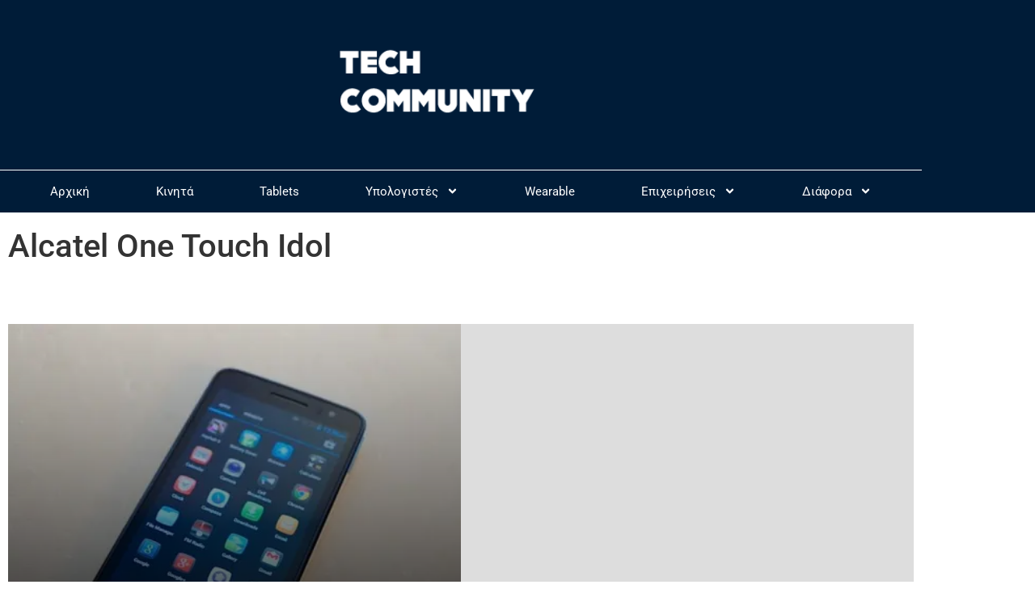

--- FILE ---
content_type: text/html; charset=UTF-8
request_url: https://techcommunity.gr/tag/alcatel-one-touch-idol/
body_size: 14628
content:
<!-- This page is cached by the Hummingbird Performance plugin v3.19.0 - https://wordpress.org/plugins/hummingbird-performance/. --><!doctype html>
<html lang="en-US">
<head>
	<meta charset="UTF-8">
	<meta name="viewport" content="width=device-width, initial-scale=1">
	<link rel="profile" href="https://gmpg.org/xfn/11">
	<title>Όλα τα νέα για Alcatel One Touch Idol  - Tech Community</title>
<meta name='robots' content='noindex, follow' />
            <script type="text/javascript"> var epic_news_ajax_url = 'https://techcommunity.gr/?epic-ajax-request=epic-ne'; </script>
            <link rel='dns-prefetch' href='//www.googletagmanager.com' />
<link rel='dns-prefetch' href='//fonts.googleapis.com' />
<link rel='dns-prefetch' href='//fonts.gstatic.com' />
<link rel='dns-prefetch' href='//ajax.googleapis.com' />
<link rel='dns-prefetch' href='//apis.google.com' />
<link rel='dns-prefetch' href='//google-analytics.com' />
<link rel='dns-prefetch' href='//www.google-analytics.com' />
<link rel='dns-prefetch' href='//ssl.google-analytics.com' />
<link rel='dns-prefetch' href='//youtube.com' />
<link rel='dns-prefetch' href='//s.gravatar.com' />
<link rel='dns-prefetch' href='//pagead2.googlesyndication.com' />
<link rel='dns-prefetch' href='//b1952025.smushcdn.com' />
<link rel='dns-prefetch' href='//hb.wpmucdn.com' />
<link href='//hb.wpmucdn.com' rel='preconnect' />
<link rel="alternate" type="application/rss+xml" title="Tech Community &raquo; Feed" href="https://techcommunity.gr/feed/" />
<link rel="alternate" type="application/rss+xml" title="Tech Community &raquo; Comments Feed" href="https://techcommunity.gr/comments/feed/" />
<link rel="alternate" type="application/rss+xml" title="Tech Community &raquo; Alcatel One Touch Idol Tag Feed" href="https://techcommunity.gr/tag/alcatel-one-touch-idol/feed/" />
		<style>
			.lazyload,
			.lazyloading {
				max-width: 100%;
			}
		</style>
		<link rel='stylesheet' id='elementor-post-64111-css' href='https://techcommunity.gr/wp-content/uploads/elementor/css/post-64111.css' media='all' />
<link rel='stylesheet' id='elementor-post-62971-css' href='https://techcommunity.gr/wp-content/uploads/elementor/css/post-62971.css' media='all' />
<link rel='stylesheet' id='elementor-post-62979-css' href='https://techcommunity.gr/wp-content/uploads/elementor/css/post-62979.css' media='all' />
<link rel='stylesheet' id='elementor-post-63027-css' href='https://techcommunity.gr/wp-content/uploads/elementor/css/post-63027.css' media='all' />
<style id='wp-img-auto-sizes-contain-inline-css'>
img:is([sizes=auto i],[sizes^="auto," i]){contain-intrinsic-size:3000px 1500px}
/*# sourceURL=wp-img-auto-sizes-contain-inline-css */
</style>
<link rel='stylesheet' id='wp-block-library-css' href='https://hb.wpmucdn.com/techcommunity.gr/83cfbd9f-d1cf-4596-82bf-e16f1887a4d7.css' media='all' />
<style id='global-styles-inline-css'>
:root{--wp--preset--aspect-ratio--square: 1;--wp--preset--aspect-ratio--4-3: 4/3;--wp--preset--aspect-ratio--3-4: 3/4;--wp--preset--aspect-ratio--3-2: 3/2;--wp--preset--aspect-ratio--2-3: 2/3;--wp--preset--aspect-ratio--16-9: 16/9;--wp--preset--aspect-ratio--9-16: 9/16;--wp--preset--color--black: #000000;--wp--preset--color--cyan-bluish-gray: #abb8c3;--wp--preset--color--white: #ffffff;--wp--preset--color--pale-pink: #f78da7;--wp--preset--color--vivid-red: #cf2e2e;--wp--preset--color--luminous-vivid-orange: #ff6900;--wp--preset--color--luminous-vivid-amber: #fcb900;--wp--preset--color--light-green-cyan: #7bdcb5;--wp--preset--color--vivid-green-cyan: #00d084;--wp--preset--color--pale-cyan-blue: #8ed1fc;--wp--preset--color--vivid-cyan-blue: #0693e3;--wp--preset--color--vivid-purple: #9b51e0;--wp--preset--gradient--vivid-cyan-blue-to-vivid-purple: linear-gradient(135deg,rgb(6,147,227) 0%,rgb(155,81,224) 100%);--wp--preset--gradient--light-green-cyan-to-vivid-green-cyan: linear-gradient(135deg,rgb(122,220,180) 0%,rgb(0,208,130) 100%);--wp--preset--gradient--luminous-vivid-amber-to-luminous-vivid-orange: linear-gradient(135deg,rgb(252,185,0) 0%,rgb(255,105,0) 100%);--wp--preset--gradient--luminous-vivid-orange-to-vivid-red: linear-gradient(135deg,rgb(255,105,0) 0%,rgb(207,46,46) 100%);--wp--preset--gradient--very-light-gray-to-cyan-bluish-gray: linear-gradient(135deg,rgb(238,238,238) 0%,rgb(169,184,195) 100%);--wp--preset--gradient--cool-to-warm-spectrum: linear-gradient(135deg,rgb(74,234,220) 0%,rgb(151,120,209) 20%,rgb(207,42,186) 40%,rgb(238,44,130) 60%,rgb(251,105,98) 80%,rgb(254,248,76) 100%);--wp--preset--gradient--blush-light-purple: linear-gradient(135deg,rgb(255,206,236) 0%,rgb(152,150,240) 100%);--wp--preset--gradient--blush-bordeaux: linear-gradient(135deg,rgb(254,205,165) 0%,rgb(254,45,45) 50%,rgb(107,0,62) 100%);--wp--preset--gradient--luminous-dusk: linear-gradient(135deg,rgb(255,203,112) 0%,rgb(199,81,192) 50%,rgb(65,88,208) 100%);--wp--preset--gradient--pale-ocean: linear-gradient(135deg,rgb(255,245,203) 0%,rgb(182,227,212) 50%,rgb(51,167,181) 100%);--wp--preset--gradient--electric-grass: linear-gradient(135deg,rgb(202,248,128) 0%,rgb(113,206,126) 100%);--wp--preset--gradient--midnight: linear-gradient(135deg,rgb(2,3,129) 0%,rgb(40,116,252) 100%);--wp--preset--font-size--small: 13px;--wp--preset--font-size--medium: 20px;--wp--preset--font-size--large: 36px;--wp--preset--font-size--x-large: 42px;--wp--preset--spacing--20: 0.44rem;--wp--preset--spacing--30: 0.67rem;--wp--preset--spacing--40: 1rem;--wp--preset--spacing--50: 1.5rem;--wp--preset--spacing--60: 2.25rem;--wp--preset--spacing--70: 3.38rem;--wp--preset--spacing--80: 5.06rem;--wp--preset--shadow--natural: 6px 6px 9px rgba(0, 0, 0, 0.2);--wp--preset--shadow--deep: 12px 12px 50px rgba(0, 0, 0, 0.4);--wp--preset--shadow--sharp: 6px 6px 0px rgba(0, 0, 0, 0.2);--wp--preset--shadow--outlined: 6px 6px 0px -3px rgb(255, 255, 255), 6px 6px rgb(0, 0, 0);--wp--preset--shadow--crisp: 6px 6px 0px rgb(0, 0, 0);}:root { --wp--style--global--content-size: 800px;--wp--style--global--wide-size: 1200px; }:where(body) { margin: 0; }.wp-site-blocks > .alignleft { float: left; margin-right: 2em; }.wp-site-blocks > .alignright { float: right; margin-left: 2em; }.wp-site-blocks > .aligncenter { justify-content: center; margin-left: auto; margin-right: auto; }:where(.wp-site-blocks) > * { margin-block-start: 24px; margin-block-end: 0; }:where(.wp-site-blocks) > :first-child { margin-block-start: 0; }:where(.wp-site-blocks) > :last-child { margin-block-end: 0; }:root { --wp--style--block-gap: 24px; }:root :where(.is-layout-flow) > :first-child{margin-block-start: 0;}:root :where(.is-layout-flow) > :last-child{margin-block-end: 0;}:root :where(.is-layout-flow) > *{margin-block-start: 24px;margin-block-end: 0;}:root :where(.is-layout-constrained) > :first-child{margin-block-start: 0;}:root :where(.is-layout-constrained) > :last-child{margin-block-end: 0;}:root :where(.is-layout-constrained) > *{margin-block-start: 24px;margin-block-end: 0;}:root :where(.is-layout-flex){gap: 24px;}:root :where(.is-layout-grid){gap: 24px;}.is-layout-flow > .alignleft{float: left;margin-inline-start: 0;margin-inline-end: 2em;}.is-layout-flow > .alignright{float: right;margin-inline-start: 2em;margin-inline-end: 0;}.is-layout-flow > .aligncenter{margin-left: auto !important;margin-right: auto !important;}.is-layout-constrained > .alignleft{float: left;margin-inline-start: 0;margin-inline-end: 2em;}.is-layout-constrained > .alignright{float: right;margin-inline-start: 2em;margin-inline-end: 0;}.is-layout-constrained > .aligncenter{margin-left: auto !important;margin-right: auto !important;}.is-layout-constrained > :where(:not(.alignleft):not(.alignright):not(.alignfull)){max-width: var(--wp--style--global--content-size);margin-left: auto !important;margin-right: auto !important;}.is-layout-constrained > .alignwide{max-width: var(--wp--style--global--wide-size);}body .is-layout-flex{display: flex;}.is-layout-flex{flex-wrap: wrap;align-items: center;}.is-layout-flex > :is(*, div){margin: 0;}body .is-layout-grid{display: grid;}.is-layout-grid > :is(*, div){margin: 0;}body{padding-top: 0px;padding-right: 0px;padding-bottom: 0px;padding-left: 0px;}a:where(:not(.wp-element-button)){text-decoration: underline;}:root :where(.wp-element-button, .wp-block-button__link){background-color: #32373c;border-width: 0;color: #fff;font-family: inherit;font-size: inherit;font-style: inherit;font-weight: inherit;letter-spacing: inherit;line-height: inherit;padding-top: calc(0.667em + 2px);padding-right: calc(1.333em + 2px);padding-bottom: calc(0.667em + 2px);padding-left: calc(1.333em + 2px);text-decoration: none;text-transform: inherit;}.has-black-color{color: var(--wp--preset--color--black) !important;}.has-cyan-bluish-gray-color{color: var(--wp--preset--color--cyan-bluish-gray) !important;}.has-white-color{color: var(--wp--preset--color--white) !important;}.has-pale-pink-color{color: var(--wp--preset--color--pale-pink) !important;}.has-vivid-red-color{color: var(--wp--preset--color--vivid-red) !important;}.has-luminous-vivid-orange-color{color: var(--wp--preset--color--luminous-vivid-orange) !important;}.has-luminous-vivid-amber-color{color: var(--wp--preset--color--luminous-vivid-amber) !important;}.has-light-green-cyan-color{color: var(--wp--preset--color--light-green-cyan) !important;}.has-vivid-green-cyan-color{color: var(--wp--preset--color--vivid-green-cyan) !important;}.has-pale-cyan-blue-color{color: var(--wp--preset--color--pale-cyan-blue) !important;}.has-vivid-cyan-blue-color{color: var(--wp--preset--color--vivid-cyan-blue) !important;}.has-vivid-purple-color{color: var(--wp--preset--color--vivid-purple) !important;}.has-black-background-color{background-color: var(--wp--preset--color--black) !important;}.has-cyan-bluish-gray-background-color{background-color: var(--wp--preset--color--cyan-bluish-gray) !important;}.has-white-background-color{background-color: var(--wp--preset--color--white) !important;}.has-pale-pink-background-color{background-color: var(--wp--preset--color--pale-pink) !important;}.has-vivid-red-background-color{background-color: var(--wp--preset--color--vivid-red) !important;}.has-luminous-vivid-orange-background-color{background-color: var(--wp--preset--color--luminous-vivid-orange) !important;}.has-luminous-vivid-amber-background-color{background-color: var(--wp--preset--color--luminous-vivid-amber) !important;}.has-light-green-cyan-background-color{background-color: var(--wp--preset--color--light-green-cyan) !important;}.has-vivid-green-cyan-background-color{background-color: var(--wp--preset--color--vivid-green-cyan) !important;}.has-pale-cyan-blue-background-color{background-color: var(--wp--preset--color--pale-cyan-blue) !important;}.has-vivid-cyan-blue-background-color{background-color: var(--wp--preset--color--vivid-cyan-blue) !important;}.has-vivid-purple-background-color{background-color: var(--wp--preset--color--vivid-purple) !important;}.has-black-border-color{border-color: var(--wp--preset--color--black) !important;}.has-cyan-bluish-gray-border-color{border-color: var(--wp--preset--color--cyan-bluish-gray) !important;}.has-white-border-color{border-color: var(--wp--preset--color--white) !important;}.has-pale-pink-border-color{border-color: var(--wp--preset--color--pale-pink) !important;}.has-vivid-red-border-color{border-color: var(--wp--preset--color--vivid-red) !important;}.has-luminous-vivid-orange-border-color{border-color: var(--wp--preset--color--luminous-vivid-orange) !important;}.has-luminous-vivid-amber-border-color{border-color: var(--wp--preset--color--luminous-vivid-amber) !important;}.has-light-green-cyan-border-color{border-color: var(--wp--preset--color--light-green-cyan) !important;}.has-vivid-green-cyan-border-color{border-color: var(--wp--preset--color--vivid-green-cyan) !important;}.has-pale-cyan-blue-border-color{border-color: var(--wp--preset--color--pale-cyan-blue) !important;}.has-vivid-cyan-blue-border-color{border-color: var(--wp--preset--color--vivid-cyan-blue) !important;}.has-vivid-purple-border-color{border-color: var(--wp--preset--color--vivid-purple) !important;}.has-vivid-cyan-blue-to-vivid-purple-gradient-background{background: var(--wp--preset--gradient--vivid-cyan-blue-to-vivid-purple) !important;}.has-light-green-cyan-to-vivid-green-cyan-gradient-background{background: var(--wp--preset--gradient--light-green-cyan-to-vivid-green-cyan) !important;}.has-luminous-vivid-amber-to-luminous-vivid-orange-gradient-background{background: var(--wp--preset--gradient--luminous-vivid-amber-to-luminous-vivid-orange) !important;}.has-luminous-vivid-orange-to-vivid-red-gradient-background{background: var(--wp--preset--gradient--luminous-vivid-orange-to-vivid-red) !important;}.has-very-light-gray-to-cyan-bluish-gray-gradient-background{background: var(--wp--preset--gradient--very-light-gray-to-cyan-bluish-gray) !important;}.has-cool-to-warm-spectrum-gradient-background{background: var(--wp--preset--gradient--cool-to-warm-spectrum) !important;}.has-blush-light-purple-gradient-background{background: var(--wp--preset--gradient--blush-light-purple) !important;}.has-blush-bordeaux-gradient-background{background: var(--wp--preset--gradient--blush-bordeaux) !important;}.has-luminous-dusk-gradient-background{background: var(--wp--preset--gradient--luminous-dusk) !important;}.has-pale-ocean-gradient-background{background: var(--wp--preset--gradient--pale-ocean) !important;}.has-electric-grass-gradient-background{background: var(--wp--preset--gradient--electric-grass) !important;}.has-midnight-gradient-background{background: var(--wp--preset--gradient--midnight) !important;}.has-small-font-size{font-size: var(--wp--preset--font-size--small) !important;}.has-medium-font-size{font-size: var(--wp--preset--font-size--medium) !important;}.has-large-font-size{font-size: var(--wp--preset--font-size--large) !important;}.has-x-large-font-size{font-size: var(--wp--preset--font-size--x-large) !important;}
:root :where(.wp-block-pullquote){font-size: 1.5em;line-height: 1.6;}
/*# sourceURL=global-styles-inline-css */
</style>
<link rel='stylesheet' id='hello-elementor-css' href='https://hb.wpmucdn.com/techcommunity.gr/04d53a53-dfed-47ce-9e36-6590636bc188.css' media='all' />
<link rel='stylesheet' id='hello-elementor-theme-style-css' href='https://hb.wpmucdn.com/techcommunity.gr/8eb1d523-100b-4a4f-b94c-1a31e4d927de.css' media='all' />
<link rel='stylesheet' id='hello-elementor-header-footer-css' href='https://hb.wpmucdn.com/techcommunity.gr/0485ecac-f166-4887-89a3-482a457e7abd.css' media='all' />
<link rel='stylesheet' id='elementor-frontend-css' href='https://hb.wpmucdn.com/techcommunity.gr/f413bbf4-4d95-413b-9733-11a9c698e129.css' media='all' />
<link rel='stylesheet' id='wphb-1-css' href='https://hb.wpmucdn.com/techcommunity.gr/7d636f05-1ff8-47fc-a89f-b460ed0d52e5.css' media='all' />
<link rel='stylesheet' id='font-awesome-5-all-css' href='https://hb.wpmucdn.com/techcommunity.gr/74808bfd-40fe-48be-887b-263d0865da77.css' media='all' />
<link rel='stylesheet' id='font-awesome-4-shim-css' href='https://hb.wpmucdn.com/techcommunity.gr/fcf0ae58-a9de-4530-84bc-f4371c6cc825.css' media='all' />
<link rel='stylesheet' id='wp_review-style-css' href='https://techcommunity.gr/wp-content/plugins/wp-review/public/css/wp-review.css' media='all' />
<link rel='stylesheet' id='epic-icon-css' href='https://hb.wpmucdn.com/techcommunity.gr/14a4eebb-46c5-4ba3-b45e-bea5d813f9bd.css' media='all' />
<link rel='stylesheet' id='font-awesome-css' href='https://hb.wpmucdn.com/techcommunity.gr/9e10996a-b6c0-4e93-a15b-0e28d1b4f1e2.css' media='all' />
<link rel='stylesheet' id='wphb-2-css' href='https://hb.wpmucdn.com/techcommunity.gr/5e9baa29-7b8f-4b06-b9b9-ee748a23081c.css' media='all' />
<script src="https://hb.wpmucdn.com/techcommunity.gr/1cbf9da5-e14a-4934-884b-282a0ad3fd93.js" id="wphb-3-js"></script>
<script src="https://hb.wpmucdn.com/techcommunity.gr/d14f7c2e-b3aa-49f7-a092-855a95662ffa.js" id="font-awesome-4-shim-js"></script>

<!-- Google tag (gtag.js) snippet added by Site Kit -->
<!-- Google Analytics snippet added by Site Kit -->
<script src="https://www.googletagmanager.com/gtag/js?id=G-WZ9FLDHFPJ" id="google_gtagjs-js" async></script>
<script id="google_gtagjs-js-after">
window.dataLayer = window.dataLayer || [];function gtag(){dataLayer.push(arguments);}
gtag("set","linker",{"domains":["techcommunity.gr"]});
gtag("js", new Date());
gtag("set", "developer_id.dZTNiMT", true);
gtag("config", "G-WZ9FLDHFPJ");
//# sourceURL=google_gtagjs-js-after
</script>
<link rel="https://api.w.org/" href="https://techcommunity.gr/wp-json/" /><link rel="alternate" title="JSON" type="application/json" href="https://techcommunity.gr/wp-json/wp/v2/tags/3758" /><link rel="EditURI" type="application/rsd+xml" title="RSD" href="https://techcommunity.gr/xmlrpc.php?rsd" />
<meta name="generator" content="WordPress 6.9" />
<meta name="generator" content="Site Kit by Google 1.170.0" />		<script>
			document.documentElement.className = document.documentElement.className.replace('no-js', 'js');
		</script>
				<style>
			.no-js img.lazyload {
				display: none;
			}

			figure.wp-block-image img.lazyloading {
				min-width: 150px;
			}

			.lazyload,
			.lazyloading {
				--smush-placeholder-width: 100px;
				--smush-placeholder-aspect-ratio: 1/1;
				width: var(--smush-image-width, var(--smush-placeholder-width)) !important;
				aspect-ratio: var(--smush-image-aspect-ratio, var(--smush-placeholder-aspect-ratio)) !important;
			}

						.lazyload, .lazyloading {
				opacity: 0;
			}

			.lazyloaded {
				opacity: 1;
				transition: opacity 400ms;
				transition-delay: 0ms;
			}

					</style>
		
<!-- Google AdSense meta tags added by Site Kit -->
<meta name="google-adsense-platform-account" content="ca-host-pub-2644536267352236">
<meta name="google-adsense-platform-domain" content="sitekit.withgoogle.com">
<!-- End Google AdSense meta tags added by Site Kit -->
<meta name="generator" content="Elementor 3.34.2; features: e_font_icon_svg, additional_custom_breakpoints; settings: css_print_method-external, google_font-enabled, font_display-auto">
<!-- SEO meta tags powered by SmartCrawl https://wpmudev.com/project/smartcrawl-wordpress-seo/ -->
<meta name="description" content="Διαβάστε στο Tech Community όλες τις ειδήσεις και άλλα νέα για: Alcatel One Touch Idol" />
<meta name="google-site-verification" content="2yTxGfy5LarO4kdffALSn-Sigr2bof8u4p7bI3laaNw" />
<meta name="msvalidate.01" content="05F2A6571D549716DC17F5CF1E2EDCA6" />
<script type="application/ld+json">{"@context":"https:\/\/schema.org","@graph":[{"@type":"Organization","@id":"https:\/\/techcommunity.gr\/#schema-publishing-organization","url":"https:\/\/techcommunity.gr","name":"Tech Community","logo":{"@type":"ImageObject","@id":"https:\/\/techcommunity.gr\/#schema-organization-logo","url":"https:\/\/techcommunity.gr\/wp-content\/uploads\/2013\/08\/TC-logo-2014.png","height":60,"width":60}},{"@type":"WebSite","@id":"https:\/\/techcommunity.gr\/#schema-website","url":"https:\/\/techcommunity.gr","name":"Tech Community","encoding":"UTF-8","potentialAction":{"@type":"SearchAction","target":"https:\/\/techcommunity.gr\/search\/{search_term_string}\/","query-input":"required name=search_term_string"}},{"@type":"CollectionPage","@id":"https:\/\/techcommunity.gr\/tag\/alcatel-one-touch-idol\/#schema-webpage","isPartOf":{"@id":"https:\/\/techcommunity.gr\/#schema-website"},"publisher":{"@id":"https:\/\/techcommunity.gr\/#schema-publishing-organization"},"url":"https:\/\/techcommunity.gr\/tag\/alcatel-one-touch-idol\/","mainEntity":{"@type":"ItemList","itemListElement":[{"@type":"ListItem","position":"1","url":"https:\/\/techcommunity.gr\/%ce%b7-alcatel-%ce%b1%ce%bd%ce%b1%ce%ba%ce%bf%ce%af%ce%bd%cf%89%cf%83%ce%b5-%cf%84%ce%bf-%ce%bb%ce%b5%cf%80%cf%84%cf%8c%cf%84%ce%b5%cf%81%ce%bf-smartphone-%ce%ba%ce%b1%ce%b9-%ce%ac%ce%bb%ce%bb%ce%b1-6\/"}]}},{"@type":"BreadcrumbList","@id":"https:\/\/techcommunity.gr\/tag\/alcatel-one-touch-idol?tag=alcatel-one-touch-idol\/#breadcrumb","itemListElement":[{"@type":"ListItem","position":1,"name":"Home","item":"https:\/\/techcommunity.gr"},{"@type":"ListItem","position":2,"name":"Archive for Alcatel One Touch Idol"}]}]}</script>
<meta property="og:type" content="object" />
<meta property="og:title" content="Όλα τα νέα για Alcatel One Touch Idol - Tech Community" />
<meta property="og:description" content="Διαβάστε στο Tech Community όλες τις ειδήσεις και άλλα νέα για: Alcatel One Touch Idol" />
<meta name="twitter:card" content="summary" />
<meta name="twitter:site" content="TechCommunityGR" />
<meta name="twitter:title" content="Όλα τα νέα για Alcatel One Touch Idol - Tech Community" />
<meta name="twitter:description" content="Διαβάστε στο Tech Community όλες τις ειδήσεις και άλλα νέα για: Alcatel One Touch Idol" />
<!-- /SEO -->
			<style>
				.e-con.e-parent:nth-of-type(n+4):not(.e-lazyloaded):not(.e-no-lazyload),
				.e-con.e-parent:nth-of-type(n+4):not(.e-lazyloaded):not(.e-no-lazyload) * {
					background-image: none !important;
				}
				@media screen and (max-height: 1024px) {
					.e-con.e-parent:nth-of-type(n+3):not(.e-lazyloaded):not(.e-no-lazyload),
					.e-con.e-parent:nth-of-type(n+3):not(.e-lazyloaded):not(.e-no-lazyload) * {
						background-image: none !important;
					}
				}
				@media screen and (max-height: 640px) {
					.e-con.e-parent:nth-of-type(n+2):not(.e-lazyloaded):not(.e-no-lazyload),
					.e-con.e-parent:nth-of-type(n+2):not(.e-lazyloaded):not(.e-no-lazyload) * {
						background-image: none !important;
					}
				}
			</style>
			
<!-- Google AdSense snippet added by Site Kit -->
<script async src="https://pagead2.googlesyndication.com/pagead/js/adsbygoogle.js?client=ca-pub-6231886640262646&amp;host=ca-host-pub-2644536267352236" crossorigin="anonymous"></script>

<!-- End Google AdSense snippet added by Site Kit -->
<link rel="icon" href="https://b1952025.smushcdn.com/1952025/wp-content/uploads/2013/08/cropped-TC-logo-2014-32x32.png?lossy=1&strip=1&webp=1" sizes="32x32" />
<link rel="icon" href="https://b1952025.smushcdn.com/1952025/wp-content/uploads/2013/08/cropped-TC-logo-2014-192x192.png?lossy=1&strip=1&webp=1" sizes="192x192" />
<link rel="apple-touch-icon" href="https://b1952025.smushcdn.com/1952025/wp-content/uploads/2013/08/cropped-TC-logo-2014-180x180.png?lossy=1&strip=1&webp=1" />
<meta name="msapplication-TileImage" content="https://techcommunity.gr/wp-content/uploads/2013/08/cropped-TC-logo-2014-270x270.png" />
<style id="jeg_dynamic_css" type="text/css" data-type="jeg_custom-css"></style></head>
<body class="archive tag tag-alcatel-one-touch-idol tag-3758 wp-custom-logo wp-embed-responsive wp-theme-hello-elementor hello-elementor-default elementor-page-63013 elementor-default elementor-template-full-width elementor-kit-64111">


<a class="skip-link screen-reader-text" href="#content">Skip to content</a>

		<header data-elementor-type="header" data-elementor-id="62971" class="elementor elementor-62971 elementor-location-header" data-elementor-post-type="elementor_library">
					<section class="elementor-section elementor-top-section elementor-element elementor-element-7ba2617d elementor-section-content-middle elementor-section-boxed elementor-section-height-default elementor-section-height-default" data-id="7ba2617d" data-element_type="section" data-settings="{&quot;background_background&quot;:&quot;classic&quot;}">
						<div class="elementor-container elementor-column-gap-no">
					<div class="elementor-column elementor-col-100 elementor-top-column elementor-element elementor-element-56e1f225" data-id="56e1f225" data-element_type="column">
			<div class="elementor-widget-wrap elementor-element-populated">
						<div class="elementor-element elementor-element-5f21c0e3 elementor-widget elementor-widget-theme-site-logo elementor-widget-image" data-id="5f21c0e3" data-element_type="widget" data-settings="{&quot;motion_fx_motion_fx_mouse&quot;:&quot;yes&quot;,&quot;motion_fx_tilt_effect&quot;:&quot;yes&quot;,&quot;motion_fx_tilt_speed&quot;:{&quot;unit&quot;:&quot;px&quot;,&quot;size&quot;:4,&quot;sizes&quot;:[]}}" data-widget_type="theme-site-logo.default">
											<a href="https://techcommunity.gr">
			<img data-src="https://b1952025.smushcdn.com/1952025/wp-content/uploads/2016/03/techcommunity-mobile-retina-white.png?lossy=1&strip=1&webp=1" class="attachment-medium size-medium wp-image-58146 lazyload" alt="" data-srcset="https://b1952025.smushcdn.com/1952025/wp-content/uploads/2016/03/techcommunity-mobile-retina-white.png?lossy=1&strip=1&webp=1 280w, https://b1952025.smushcdn.com/1952025/wp-content/uploads/2016/03/techcommunity-mobile-retina-white-150x50.png?lossy=1&strip=1&webp=1 150w, https://b1952025.smushcdn.com/1952025/wp-content/uploads/2016/03/techcommunity-mobile-retina-white-275x91.png?lossy=1&strip=1&webp=1 275w" data-sizes="auto" src="[data-uri]" style="--smush-placeholder-width: 280px; --smush-placeholder-aspect-ratio: 280/93;" data-original-sizes="(max-width: 280px) 100vw, 280px" />				</a>
											</div>
				<div class="elementor-element elementor-element-344a0ebe elementor-nav-menu__align-center elementor-nav-menu--dropdown-mobile elementor-nav-menu__text-align-aside elementor-nav-menu--toggle elementor-nav-menu--burger elementor-widget elementor-widget-nav-menu" data-id="344a0ebe" data-element_type="widget" data-settings="{&quot;submenu_icon&quot;:{&quot;value&quot;:&quot;&lt;svg class=\&quot;e-font-icon-svg e-fas-angle-down\&quot; viewBox=\&quot;0 0 320 512\&quot; xmlns=\&quot;http:\/\/www.w3.org\/2000\/svg\&quot;&gt;&lt;path d=\&quot;M143 352.3L7 216.3c-9.4-9.4-9.4-24.6 0-33.9l22.6-22.6c9.4-9.4 24.6-9.4 33.9 0l96.4 96.4 96.4-96.4c9.4-9.4 24.6-9.4 33.9 0l22.6 22.6c9.4 9.4 9.4 24.6 0 33.9l-136 136c-9.2 9.4-24.4 9.4-33.8 0z\&quot;&gt;&lt;\/path&gt;&lt;\/svg&gt;&quot;,&quot;library&quot;:&quot;fa-solid&quot;},&quot;layout&quot;:&quot;horizontal&quot;,&quot;toggle&quot;:&quot;burger&quot;}" data-widget_type="nav-menu.default">
								<nav aria-label="Menu" class="elementor-nav-menu--main elementor-nav-menu__container elementor-nav-menu--layout-horizontal e--pointer-overline e--animation-grow">
				<ul id="menu-1-344a0ebe" class="elementor-nav-menu"><li class="menu-item menu-item-type-custom menu-item-object-custom menu-item-home menu-item-58130"><a href="https://techcommunity.gr/" class="elementor-item">Αρχική</a></li>
<li class="menu-item menu-item-type-taxonomy menu-item-object-category menu-item-58115"><a href="https://techcommunity.gr/category/mobile-phones/" class="elementor-item">Κινητά</a></li>
<li class="menu-item menu-item-type-taxonomy menu-item-object-category menu-item-58107"><a href="https://techcommunity.gr/category/tablet-news/" class="elementor-item">Tablets</a></li>
<li class="menu-item menu-item-type-taxonomy menu-item-object-category menu-item-has-children menu-item-58122"><a href="https://techcommunity.gr/category/computers/" class="elementor-item">Υπολογιστές</a>
<ul class="sub-menu elementor-nav-menu--dropdown">
	<li class="menu-item menu-item-type-taxonomy menu-item-object-category menu-item-58105"><a href="https://techcommunity.gr/category/hardware/" class="elementor-sub-item">Hardware</a></li>
	<li class="menu-item menu-item-type-taxonomy menu-item-object-category menu-item-58117"><a href="https://techcommunity.gr/category/software/" class="elementor-sub-item">Λογισμικό</a></li>
</ul>
</li>
<li class="menu-item menu-item-type-taxonomy menu-item-object-category menu-item-58108"><a href="https://techcommunity.gr/category/wearable/" class="elementor-item">Wearable</a></li>
<li class="menu-item menu-item-type-taxonomy menu-item-object-category menu-item-has-children menu-item-58113"><a href="https://techcommunity.gr/category/business/" class="elementor-item">Επιχειρήσεις</a>
<ul class="sub-menu elementor-nav-menu--dropdown">
	<li class="menu-item menu-item-type-taxonomy menu-item-object-category menu-item-58102"><a href="https://techcommunity.gr/category/apple/" class="elementor-sub-item">Apple</a></li>
	<li class="menu-item menu-item-type-taxonomy menu-item-object-category menu-item-58104"><a href="https://techcommunity.gr/category/google-inc/" class="elementor-sub-item">Google</a></li>
</ul>
</li>
<li class="menu-item menu-item-type-taxonomy menu-item-object-category menu-item-has-children menu-item-58111"><a href="https://techcommunity.gr/category/various/" class="elementor-item">Διάφορα</a>
<ul class="sub-menu elementor-nav-menu--dropdown">
	<li class="menu-item menu-item-type-taxonomy menu-item-object-category menu-item-58110"><a href="https://techcommunity.gr/category/internet-news/" class="elementor-sub-item">Διαδίκτυο</a></li>
	<li class="menu-item menu-item-type-taxonomy menu-item-object-category menu-item-58116"><a href="https://techcommunity.gr/category/social-networks/" class="elementor-sub-item">Κοινωνικά Δίκτυα</a></li>
	<li class="menu-item menu-item-type-taxonomy menu-item-object-category menu-item-58118"><a href="https://techcommunity.gr/category/video-games/" class="elementor-sub-item">Παιχνίδια</a></li>
	<li class="menu-item menu-item-type-taxonomy menu-item-object-category menu-item-58103"><a href="https://techcommunity.gr/category/gadgets/" class="elementor-sub-item">Gadgets</a></li>
	<li class="menu-item menu-item-type-taxonomy menu-item-object-category menu-item-58114"><a href="https://techcommunity.gr/category/digital-cameras/" class="elementor-sub-item">Κάμερες</a></li>
	<li class="menu-item menu-item-type-taxonomy menu-item-object-category menu-item-58121"><a href="https://techcommunity.gr/category/tvs/" class="elementor-sub-item">Τηλεοράσεις/Οθόνες</a></li>
	<li class="menu-item menu-item-type-taxonomy menu-item-object-category menu-item-58120"><a href="https://techcommunity.gr/category/pc-peripherals/" class="elementor-sub-item">Περιφερειακά</a></li>
	<li class="menu-item menu-item-type-taxonomy menu-item-object-category menu-item-58112"><a href="https://techcommunity.gr/category/networks/" class="elementor-sub-item">Δίκτυα</a></li>
</ul>
</li>
</ul>			</nav>
					<div class="elementor-menu-toggle" role="button" tabindex="0" aria-label="Menu Toggle" aria-expanded="false">
			<svg aria-hidden="true" role="presentation" class="elementor-menu-toggle__icon--open e-font-icon-svg e-eicon-menu-bar" viewBox="0 0 1000 1000" xmlns="http://www.w3.org/2000/svg"><path d="M104 333H896C929 333 958 304 958 271S929 208 896 208H104C71 208 42 237 42 271S71 333 104 333ZM104 583H896C929 583 958 554 958 521S929 458 896 458H104C71 458 42 487 42 521S71 583 104 583ZM104 833H896C929 833 958 804 958 771S929 708 896 708H104C71 708 42 737 42 771S71 833 104 833Z"></path></svg><svg aria-hidden="true" role="presentation" class="elementor-menu-toggle__icon--close e-font-icon-svg e-eicon-close" viewBox="0 0 1000 1000" xmlns="http://www.w3.org/2000/svg"><path d="M742 167L500 408 258 167C246 154 233 150 217 150 196 150 179 158 167 167 154 179 150 196 150 212 150 229 154 242 171 254L408 500 167 742C138 771 138 800 167 829 196 858 225 858 254 829L496 587 738 829C750 842 767 846 783 846 800 846 817 842 829 829 842 817 846 804 846 783 846 767 842 750 829 737L588 500 833 258C863 229 863 200 833 171 804 137 775 137 742 167Z"></path></svg>		</div>
					<nav class="elementor-nav-menu--dropdown elementor-nav-menu__container" aria-hidden="true">
				<ul id="menu-2-344a0ebe" class="elementor-nav-menu"><li class="menu-item menu-item-type-custom menu-item-object-custom menu-item-home menu-item-58130"><a href="https://techcommunity.gr/" class="elementor-item" tabindex="-1">Αρχική</a></li>
<li class="menu-item menu-item-type-taxonomy menu-item-object-category menu-item-58115"><a href="https://techcommunity.gr/category/mobile-phones/" class="elementor-item" tabindex="-1">Κινητά</a></li>
<li class="menu-item menu-item-type-taxonomy menu-item-object-category menu-item-58107"><a href="https://techcommunity.gr/category/tablet-news/" class="elementor-item" tabindex="-1">Tablets</a></li>
<li class="menu-item menu-item-type-taxonomy menu-item-object-category menu-item-has-children menu-item-58122"><a href="https://techcommunity.gr/category/computers/" class="elementor-item" tabindex="-1">Υπολογιστές</a>
<ul class="sub-menu elementor-nav-menu--dropdown">
	<li class="menu-item menu-item-type-taxonomy menu-item-object-category menu-item-58105"><a href="https://techcommunity.gr/category/hardware/" class="elementor-sub-item" tabindex="-1">Hardware</a></li>
	<li class="menu-item menu-item-type-taxonomy menu-item-object-category menu-item-58117"><a href="https://techcommunity.gr/category/software/" class="elementor-sub-item" tabindex="-1">Λογισμικό</a></li>
</ul>
</li>
<li class="menu-item menu-item-type-taxonomy menu-item-object-category menu-item-58108"><a href="https://techcommunity.gr/category/wearable/" class="elementor-item" tabindex="-1">Wearable</a></li>
<li class="menu-item menu-item-type-taxonomy menu-item-object-category menu-item-has-children menu-item-58113"><a href="https://techcommunity.gr/category/business/" class="elementor-item" tabindex="-1">Επιχειρήσεις</a>
<ul class="sub-menu elementor-nav-menu--dropdown">
	<li class="menu-item menu-item-type-taxonomy menu-item-object-category menu-item-58102"><a href="https://techcommunity.gr/category/apple/" class="elementor-sub-item" tabindex="-1">Apple</a></li>
	<li class="menu-item menu-item-type-taxonomy menu-item-object-category menu-item-58104"><a href="https://techcommunity.gr/category/google-inc/" class="elementor-sub-item" tabindex="-1">Google</a></li>
</ul>
</li>
<li class="menu-item menu-item-type-taxonomy menu-item-object-category menu-item-has-children menu-item-58111"><a href="https://techcommunity.gr/category/various/" class="elementor-item" tabindex="-1">Διάφορα</a>
<ul class="sub-menu elementor-nav-menu--dropdown">
	<li class="menu-item menu-item-type-taxonomy menu-item-object-category menu-item-58110"><a href="https://techcommunity.gr/category/internet-news/" class="elementor-sub-item" tabindex="-1">Διαδίκτυο</a></li>
	<li class="menu-item menu-item-type-taxonomy menu-item-object-category menu-item-58116"><a href="https://techcommunity.gr/category/social-networks/" class="elementor-sub-item" tabindex="-1">Κοινωνικά Δίκτυα</a></li>
	<li class="menu-item menu-item-type-taxonomy menu-item-object-category menu-item-58118"><a href="https://techcommunity.gr/category/video-games/" class="elementor-sub-item" tabindex="-1">Παιχνίδια</a></li>
	<li class="menu-item menu-item-type-taxonomy menu-item-object-category menu-item-58103"><a href="https://techcommunity.gr/category/gadgets/" class="elementor-sub-item" tabindex="-1">Gadgets</a></li>
	<li class="menu-item menu-item-type-taxonomy menu-item-object-category menu-item-58114"><a href="https://techcommunity.gr/category/digital-cameras/" class="elementor-sub-item" tabindex="-1">Κάμερες</a></li>
	<li class="menu-item menu-item-type-taxonomy menu-item-object-category menu-item-58121"><a href="https://techcommunity.gr/category/tvs/" class="elementor-sub-item" tabindex="-1">Τηλεοράσεις/Οθόνες</a></li>
	<li class="menu-item menu-item-type-taxonomy menu-item-object-category menu-item-58120"><a href="https://techcommunity.gr/category/pc-peripherals/" class="elementor-sub-item" tabindex="-1">Περιφερειακά</a></li>
	<li class="menu-item menu-item-type-taxonomy menu-item-object-category menu-item-58112"><a href="https://techcommunity.gr/category/networks/" class="elementor-sub-item" tabindex="-1">Δίκτυα</a></li>
</ul>
</li>
</ul>			</nav>
						</div>
					</div>
		</div>
					</div>
		</section>
				</header>
				<div data-elementor-type="archive" data-elementor-id="63013" class="elementor elementor-63013 elementor-location-archive" data-elementor-post-type="elementor_library">
					<section class="elementor-section elementor-top-section elementor-element elementor-element-813fe16 elementor-section-boxed elementor-section-height-default elementor-section-height-default" data-id="813fe16" data-element_type="section">
						<div class="elementor-container elementor-column-gap-default">
					<div class="elementor-column elementor-col-100 elementor-top-column elementor-element elementor-element-4f25d24" data-id="4f25d24" data-element_type="column">
			<div class="elementor-widget-wrap elementor-element-populated">
						<div class="elementor-element elementor-element-5db4415 elementor-widget elementor-widget-epic_archive_title_elementor" data-id="5db4415" data-element_type="widget" data-widget_type="epic_archive_title_elementor.default">
				<div class="elementor-widget-container">
					<div  class='jeg_archive_title_wrapper  '>
				
                <h1 class="jeg_archive_title">Alcatel One Touch Idol</h1>
            </div>				</div>
				</div>
				<div class="elementor-element elementor-element-2cc47aa elementor-widget elementor-widget-epic_archive_desc_elementor" data-id="2cc47aa" data-element_type="widget" data-widget_type="epic_archive_desc_elementor.default">
				<div class="elementor-widget-container">
					<div  class='jeg_archive_description_wrapper  '>
				
                <h2 class="jeg_archive_description"></h2>
            </div>				</div>
				</div>
				<div class="elementor-element elementor-element-d1f9990 elementor-widget elementor-widget-epic_archive_hero_elementor" data-id="d1f9990" data-element_type="widget" data-widget_type="epic_archive_hero_elementor.default">
				<div class="elementor-widget-container">
					<div  class="jeg_heroblock jeg_heroblock_1 jeg_col_2o3 jeg_hero_style_1   " data-margin="0" >
                <div class="jeg_heroblock_wrapper" style='margin: 0px 0px -0px -0px;'>
	                <article class="jeg_post jeg_hero_item_1 post-18972 post type-post status-publish format-standard has-post-thumbnail hentry category-mobile-phones tag-alcatel tag-alcatel-one-touch-idol tag-alcatel-one-touch-idol-ultra tag-alcatel-one-touch-spop tag-alcatel-one-touch-scribe-hd tag-alcatel-one-touch-scribe-x tag-alcatel-one-touch-tpop tag-alcatel-one-touch-xpop tag-android-smartphone tag-ces-2013 tag-one-touch-idol-ultra tag-676" style="padding: 0 0 0px 0px;">
                    <div class="jeg_block_container">
                        
                        <span class="jeg_postformat_icon"></span>
                        <div class="jeg_thumb">
                            <a href="https://techcommunity.gr/%ce%b7-alcatel-%ce%b1%ce%bd%ce%b1%ce%ba%ce%bf%ce%af%ce%bd%cf%89%cf%83%ce%b5-%cf%84%ce%bf-%ce%bb%ce%b5%cf%80%cf%84%cf%8c%cf%84%ce%b5%cf%81%ce%bf-smartphone-%ce%ba%ce%b1%ce%b9-%ce%ac%ce%bb%ce%bb%ce%b1-6/" ><div class="thumbnail-container thumbnail-background" data-src="https://b1952025.smushcdn.com/1952025/wp-content/uploads/2013/01/Alcatel-One-Touch-Scribe-X.jpg?lossy=1&strip=1&webp=1" >
                        <div class="lazyloaded" data-src="https://b1952025.smushcdn.com/1952025/wp-content/uploads/2013/01/Alcatel-One-Touch-Scribe-X.jpg?lossy=1&strip=1&webp=1" style="background-image: url(https://b1952025.smushcdn.com/1952025/wp-content/uploads/2013/01/Alcatel-One-Touch-Scribe-X.jpg?lossy=1&strip=1&webp=1)"></div>
                    </div></a>
                        </div>
                        <div class="jeg_postblock_content">
                            <div class="jeg_post_category"><a href="https://techcommunity.gr/category/mobile-phones/" class="category-mobile-phones">Κινητά</a></div>
                            <div class="jeg_post_info">
                                <h2 class="jeg_post_title">
                                    <a href="https://techcommunity.gr/%ce%b7-alcatel-%ce%b1%ce%bd%ce%b1%ce%ba%ce%bf%ce%af%ce%bd%cf%89%cf%83%ce%b5-%cf%84%ce%bf-%ce%bb%ce%b5%cf%80%cf%84%cf%8c%cf%84%ce%b5%cf%81%ce%bf-smartphone-%ce%ba%ce%b1%ce%b9-%ce%ac%ce%bb%ce%bb%ce%b1-6/" >Η Alcatel Ανακοίνωσε Το Λεπτότερο Smartphone Και Άλλα 6 Κινητά</a>
                                </h2>
                                <div class="jeg_post_meta"><div class="jeg_meta_author"><span class="by">by</span> <a href="https://techcommunity.gr/author/isidoros/">Ισίδωρος Ρήγας</a></div><div class="jeg_meta_date"><a href="https://techcommunity.gr/%ce%b7-alcatel-%ce%b1%ce%bd%ce%b1%ce%ba%ce%bf%ce%af%ce%bd%cf%89%cf%83%ce%b5-%cf%84%ce%bf-%ce%bb%ce%b5%cf%80%cf%84%cf%8c%cf%84%ce%b5%cf%81%ce%bf-smartphone-%ce%ba%ce%b1%ce%b9-%ce%ac%ce%bb%ce%bb%ce%b1-6/"><i class="fa fa-clock-o"></i> 8 January 2013</a></div></div>
                            </div>
                        </div>
                    </div>
                </article>
            <div class="jeg_heroblock_scroller">
                <article class="jeg_post jeg_hero_item_2 jeg_hero_empty" style="padding: 0 0 0px 0px;">
                    <div class="jeg_block_container"></div>
                </article><article class="jeg_post jeg_hero_item_3 jeg_hero_empty" style="padding: 0 0 0px 0px;">
                    <div class="jeg_block_container"></div>
                </article><article class="jeg_post jeg_hero_item_4 jeg_hero_empty" style="padding: 0 0 0px 0px;">
                    <div class="jeg_block_container"></div>
                </article>
            </div>
	            </div>
            </div>
            				</div>
				</div>
					</div>
		</div>
					</div>
		</section>
				<section class="elementor-section elementor-top-section elementor-element elementor-element-07bf5fb elementor-section-boxed elementor-section-height-default elementor-section-height-default" data-id="07bf5fb" data-element_type="section">
						<div class="elementor-container elementor-column-gap-default">
					<div class="elementor-column elementor-col-100 elementor-top-column elementor-element elementor-element-2402fd1" data-id="2402fd1" data-element_type="column">
			<div class="elementor-widget-wrap elementor-element-populated">
							</div>
		</div>
					</div>
		</section>
				</div>
				<footer data-elementor-type="footer" data-elementor-id="62979" class="elementor elementor-62979 elementor-location-footer" data-elementor-post-type="elementor_library">
					<section class="elementor-section elementor-top-section elementor-element elementor-element-4b5a1a49 elementor-section-boxed elementor-section-height-default elementor-section-height-default" data-id="4b5a1a49" data-element_type="section" data-settings="{&quot;background_background&quot;:&quot;classic&quot;}">
						<div class="elementor-container elementor-column-gap-default">
					<div class="elementor-column elementor-col-33 elementor-top-column elementor-element elementor-element-69603d79" data-id="69603d79" data-element_type="column">
			<div class="elementor-widget-wrap elementor-element-populated">
						<div class="elementor-element elementor-element-20b6b562 elementor-widget elementor-widget-theme-site-logo elementor-widget-image" data-id="20b6b562" data-element_type="widget" data-widget_type="theme-site-logo.default">
											<a href="https://techcommunity.gr">
			<img data-src="https://b1952025.smushcdn.com/1952025/wp-content/uploads/2016/03/techcommunity-mobile-retina-white.png?lossy=1&strip=1&webp=1" class="attachment-full size-full wp-image-58146 lazyload" alt="" data-srcset="https://b1952025.smushcdn.com/1952025/wp-content/uploads/2016/03/techcommunity-mobile-retina-white.png?lossy=1&strip=1&webp=1 280w, https://b1952025.smushcdn.com/1952025/wp-content/uploads/2016/03/techcommunity-mobile-retina-white-150x50.png?lossy=1&strip=1&webp=1 150w, https://b1952025.smushcdn.com/1952025/wp-content/uploads/2016/03/techcommunity-mobile-retina-white-275x91.png?lossy=1&strip=1&webp=1 275w" data-sizes="auto" src="[data-uri]" style="--smush-placeholder-width: 280px; --smush-placeholder-aspect-ratio: 280/93;" data-original-sizes="(max-width: 280px) 100vw, 280px" />				</a>
											</div>
				<div class="elementor-element elementor-element-127641c3 elementor-widget elementor-widget-text-editor" data-id="127641c3" data-element_type="widget" data-widget_type="text-editor.default">
									<p>Το Tech Community αποτελεί μια από τις πιο αξιόπιστες πηγές ενημέρωσης στην Ελλάδα με νέα και ειδήσεις τεχνολογίας.</p><p>Από το 2009 έχουμε καλύψει αποκλειστικά θέματα, όπως ότι η HTC δοκίμαζε κινητά με οκταπύρηνους επεξεργαστές και το νέο λογότυπο της COSMOTE.</p>								</div>
				<div class="elementor-element elementor-element-4212e00f e-grid-align-left e-grid-align-mobile-left elementor-shape-rounded elementor-grid-0 elementor-widget elementor-widget-social-icons" data-id="4212e00f" data-element_type="widget" data-widget_type="social-icons.default">
							<div class="elementor-social-icons-wrapper elementor-grid" role="list">
							<span class="elementor-grid-item" role="listitem">
					<a class="elementor-icon elementor-social-icon elementor-social-icon-twitter elementor-repeater-item-dc10550" href="https://twitter.com/techcommunitygr" target="_blank">
						<span class="elementor-screen-only">Twitter</span>
													<i class="fa fa-twitter" aria-hidden="true"></i>
											</a>
				</span>
							<span class="elementor-grid-item" role="listitem">
					<a class="elementor-icon elementor-social-icon elementor-social-icon-facebook elementor-repeater-item-0267196" href="https://www.facebook.com/techcommunitygr/" target="_blank">
						<span class="elementor-screen-only">Facebook</span>
													<i class="fa fa-facebook" aria-hidden="true"></i>
											</a>
				</span>
					</div>
						</div>
					</div>
		</div>
				<div class="elementor-column elementor-col-33 elementor-top-column elementor-element elementor-element-566ca4a5" data-id="566ca4a5" data-element_type="column">
			<div class="elementor-widget-wrap elementor-element-populated">
						<div class="elementor-element elementor-element-6b340639 elementor-widget elementor-widget-heading" data-id="6b340639" data-element_type="widget" data-widget_type="heading.default">
					<h2 class="elementor-heading-title elementor-size-default">Ενότητες</h2>				</div>
				<div class="elementor-element elementor-element-b90be7a elementor-nav-menu__align-start elementor-nav-menu--dropdown-tablet elementor-nav-menu__text-align-aside elementor-widget elementor-widget-nav-menu" data-id="b90be7a" data-element_type="widget" data-settings="{&quot;layout&quot;:&quot;vertical&quot;,&quot;submenu_icon&quot;:{&quot;value&quot;:&quot;&lt;i class=\&quot;\&quot;&gt;&lt;\/i&gt;&quot;,&quot;library&quot;:&quot;&quot;}}" data-widget_type="nav-menu.default">
								<nav aria-label="Menu" class="elementor-nav-menu--main elementor-nav-menu__container elementor-nav-menu--layout-vertical e--pointer-underline e--animation-fade">
				<ul id="menu-1-b90be7a" class="elementor-nav-menu sm-vertical"><li class="menu-item menu-item-type-custom menu-item-object-custom menu-item-home menu-item-61414"><a href="https://techcommunity.gr/" class="elementor-item">Αρχική</a></li>
<li class="menu-item menu-item-type-taxonomy menu-item-object-category menu-item-28640"><a href="https://techcommunity.gr/category/mobile-phones/" class="elementor-item">Κινητά</a></li>
<li class="menu-item menu-item-type-taxonomy menu-item-object-category menu-item-28642"><a href="https://techcommunity.gr/category/tablet-news/" class="elementor-item">Tablets</a></li>
<li class="menu-item menu-item-type-taxonomy menu-item-object-category menu-item-45501"><a href="https://techcommunity.gr/category/wearable/" class="elementor-item">Wearable</a></li>
<li class="menu-item menu-item-type-taxonomy menu-item-object-category menu-item-28641"><a href="https://techcommunity.gr/category/software/" class="elementor-item">Λογισμικό</a></li>
<li class="menu-item menu-item-type-taxonomy menu-item-object-category menu-item-45499"><a href="https://techcommunity.gr/category/hardware/" class="elementor-item">Hardware</a></li>
<li class="menu-item menu-item-type-taxonomy menu-item-object-category menu-item-26333"><a href="https://techcommunity.gr/category/computers/" class="elementor-item">Υπολογιστές</a></li>
<li class="menu-item menu-item-type-custom menu-item-object-custom menu-item-has-children menu-item-59799"><a href="http://#" class="elementor-item elementor-item-anchor">Λοιπά</a>
<ul class="sub-menu elementor-nav-menu--dropdown">
	<li class="menu-item menu-item-type-taxonomy menu-item-object-category menu-item-26313"><a href="https://techcommunity.gr/category/apple/" class="elementor-sub-item">Apple</a></li>
	<li class="menu-item menu-item-type-taxonomy menu-item-object-category menu-item-55572"><a href="https://techcommunity.gr/category/google-inc/" class="elementor-sub-item">Google</a></li>
	<li class="menu-item menu-item-type-taxonomy menu-item-object-category menu-item-26321"><a href="https://techcommunity.gr/category/networks/" class="elementor-sub-item">Δίκτυα</a></li>
	<li class="menu-item menu-item-type-taxonomy menu-item-object-category menu-item-55574"><a href="https://techcommunity.gr/category/business/" class="elementor-sub-item">Επιχειρήσεις</a></li>
	<li class="menu-item menu-item-type-taxonomy menu-item-object-category menu-item-26319"><a href="https://techcommunity.gr/category/internet-news/" class="elementor-sub-item">Διαδίκτυο</a></li>
	<li class="menu-item menu-item-type-taxonomy menu-item-object-category menu-item-55575"><a href="https://techcommunity.gr/category/social-networks/" class="elementor-sub-item">Κοινωνικά Δίκτυα</a></li>
	<li class="menu-item menu-item-type-taxonomy menu-item-object-category menu-item-26330"><a href="https://techcommunity.gr/category/pc-peripherals/" class="elementor-sub-item">Περιφερειακά</a></li>
	<li class="menu-item menu-item-type-taxonomy menu-item-object-category menu-item-26331"><a href="https://techcommunity.gr/category/tvs/" class="elementor-sub-item">Τηλεοράσεις/Οθόνες</a></li>
	<li class="menu-item menu-item-type-taxonomy menu-item-object-category menu-item-26314"><a href="https://techcommunity.gr/category/gadgets/" class="elementor-sub-item">Gadgets</a></li>
	<li class="menu-item menu-item-type-taxonomy menu-item-object-category menu-item-26328"><a href="https://techcommunity.gr/category/video-games/" class="elementor-sub-item">Παιχνίδια</a></li>
	<li class="menu-item menu-item-type-taxonomy menu-item-object-category menu-item-26324"><a href="https://techcommunity.gr/category/digital-cameras/" class="elementor-sub-item">Κάμερες</a></li>
	<li class="menu-item menu-item-type-taxonomy menu-item-object-category menu-item-26320"><a href="https://techcommunity.gr/category/various/" class="elementor-sub-item">Διάφορα</a></li>
</ul>
</li>
</ul>			</nav>
						<nav class="elementor-nav-menu--dropdown elementor-nav-menu__container" aria-hidden="true">
				<ul id="menu-2-b90be7a" class="elementor-nav-menu sm-vertical"><li class="menu-item menu-item-type-custom menu-item-object-custom menu-item-home menu-item-61414"><a href="https://techcommunity.gr/" class="elementor-item" tabindex="-1">Αρχική</a></li>
<li class="menu-item menu-item-type-taxonomy menu-item-object-category menu-item-28640"><a href="https://techcommunity.gr/category/mobile-phones/" class="elementor-item" tabindex="-1">Κινητά</a></li>
<li class="menu-item menu-item-type-taxonomy menu-item-object-category menu-item-28642"><a href="https://techcommunity.gr/category/tablet-news/" class="elementor-item" tabindex="-1">Tablets</a></li>
<li class="menu-item menu-item-type-taxonomy menu-item-object-category menu-item-45501"><a href="https://techcommunity.gr/category/wearable/" class="elementor-item" tabindex="-1">Wearable</a></li>
<li class="menu-item menu-item-type-taxonomy menu-item-object-category menu-item-28641"><a href="https://techcommunity.gr/category/software/" class="elementor-item" tabindex="-1">Λογισμικό</a></li>
<li class="menu-item menu-item-type-taxonomy menu-item-object-category menu-item-45499"><a href="https://techcommunity.gr/category/hardware/" class="elementor-item" tabindex="-1">Hardware</a></li>
<li class="menu-item menu-item-type-taxonomy menu-item-object-category menu-item-26333"><a href="https://techcommunity.gr/category/computers/" class="elementor-item" tabindex="-1">Υπολογιστές</a></li>
<li class="menu-item menu-item-type-custom menu-item-object-custom menu-item-has-children menu-item-59799"><a href="http://#" class="elementor-item elementor-item-anchor" tabindex="-1">Λοιπά</a>
<ul class="sub-menu elementor-nav-menu--dropdown">
	<li class="menu-item menu-item-type-taxonomy menu-item-object-category menu-item-26313"><a href="https://techcommunity.gr/category/apple/" class="elementor-sub-item" tabindex="-1">Apple</a></li>
	<li class="menu-item menu-item-type-taxonomy menu-item-object-category menu-item-55572"><a href="https://techcommunity.gr/category/google-inc/" class="elementor-sub-item" tabindex="-1">Google</a></li>
	<li class="menu-item menu-item-type-taxonomy menu-item-object-category menu-item-26321"><a href="https://techcommunity.gr/category/networks/" class="elementor-sub-item" tabindex="-1">Δίκτυα</a></li>
	<li class="menu-item menu-item-type-taxonomy menu-item-object-category menu-item-55574"><a href="https://techcommunity.gr/category/business/" class="elementor-sub-item" tabindex="-1">Επιχειρήσεις</a></li>
	<li class="menu-item menu-item-type-taxonomy menu-item-object-category menu-item-26319"><a href="https://techcommunity.gr/category/internet-news/" class="elementor-sub-item" tabindex="-1">Διαδίκτυο</a></li>
	<li class="menu-item menu-item-type-taxonomy menu-item-object-category menu-item-55575"><a href="https://techcommunity.gr/category/social-networks/" class="elementor-sub-item" tabindex="-1">Κοινωνικά Δίκτυα</a></li>
	<li class="menu-item menu-item-type-taxonomy menu-item-object-category menu-item-26330"><a href="https://techcommunity.gr/category/pc-peripherals/" class="elementor-sub-item" tabindex="-1">Περιφερειακά</a></li>
	<li class="menu-item menu-item-type-taxonomy menu-item-object-category menu-item-26331"><a href="https://techcommunity.gr/category/tvs/" class="elementor-sub-item" tabindex="-1">Τηλεοράσεις/Οθόνες</a></li>
	<li class="menu-item menu-item-type-taxonomy menu-item-object-category menu-item-26314"><a href="https://techcommunity.gr/category/gadgets/" class="elementor-sub-item" tabindex="-1">Gadgets</a></li>
	<li class="menu-item menu-item-type-taxonomy menu-item-object-category menu-item-26328"><a href="https://techcommunity.gr/category/video-games/" class="elementor-sub-item" tabindex="-1">Παιχνίδια</a></li>
	<li class="menu-item menu-item-type-taxonomy menu-item-object-category menu-item-26324"><a href="https://techcommunity.gr/category/digital-cameras/" class="elementor-sub-item" tabindex="-1">Κάμερες</a></li>
	<li class="menu-item menu-item-type-taxonomy menu-item-object-category menu-item-26320"><a href="https://techcommunity.gr/category/various/" class="elementor-sub-item" tabindex="-1">Διάφορα</a></li>
</ul>
</li>
</ul>			</nav>
						</div>
					</div>
		</div>
				<div class="elementor-column elementor-col-33 elementor-top-column elementor-element elementor-element-31fd32cc" data-id="31fd32cc" data-element_type="column">
			<div class="elementor-widget-wrap elementor-element-populated">
						<div class="elementor-element elementor-element-4622c12c elementor-widget elementor-widget-heading" data-id="4622c12c" data-element_type="widget" data-widget_type="heading.default">
					<h2 class="elementor-heading-title elementor-size-default">Σελίδες</h2>				</div>
				<div class="elementor-element elementor-element-34877df elementor-nav-menu__align-start elementor-nav-menu--dropdown-tablet elementor-nav-menu__text-align-aside elementor-widget elementor-widget-nav-menu" data-id="34877df" data-element_type="widget" data-settings="{&quot;layout&quot;:&quot;vertical&quot;,&quot;submenu_icon&quot;:{&quot;value&quot;:&quot;&lt;i class=\&quot;\&quot;&gt;&lt;\/i&gt;&quot;,&quot;library&quot;:&quot;&quot;}}" data-widget_type="nav-menu.default">
								<nav aria-label="Menu" class="elementor-nav-menu--main elementor-nav-menu__container elementor-nav-menu--layout-vertical e--pointer-underline e--animation-fade">
				<ul id="menu-1-34877df" class="elementor-nav-menu sm-vertical"><li class="menu-item menu-item-type-post_type menu-item-object-page menu-item-59794"><a href="https://techcommunity.gr/our-leaks/" class="elementor-item">Αποκλειστικές ειδήσεις</a></li>
<li class="menu-item menu-item-type-post_type menu-item-object-page menu-item-55578"><a href="https://techcommunity.gr/?page_id=45492" class="elementor-item">Οι εφαρμογές μας</a></li>
<li class="menu-item menu-item-type-post_type menu-item-object-page menu-item-26340"><a href="https://techcommunity.gr/?page_id=5498" class="elementor-item">Επικοινωνία / Contact</a></li>
<li class="menu-item menu-item-type-post_type menu-item-object-page menu-item-59795"><a href="https://techcommunity.gr/?page_id=29341" class="elementor-item">Διαφήμιση</a></li>
<li class="menu-item menu-item-type-post_type menu-item-object-page menu-item-59798"><a href="https://techcommunity.gr/terms-of-use/" class="elementor-item">Όροι χρήσης</a></li>
</ul>			</nav>
						<nav class="elementor-nav-menu--dropdown elementor-nav-menu__container" aria-hidden="true">
				<ul id="menu-2-34877df" class="elementor-nav-menu sm-vertical"><li class="menu-item menu-item-type-post_type menu-item-object-page menu-item-59794"><a href="https://techcommunity.gr/our-leaks/" class="elementor-item" tabindex="-1">Αποκλειστικές ειδήσεις</a></li>
<li class="menu-item menu-item-type-post_type menu-item-object-page menu-item-55578"><a href="https://techcommunity.gr/?page_id=45492" class="elementor-item" tabindex="-1">Οι εφαρμογές μας</a></li>
<li class="menu-item menu-item-type-post_type menu-item-object-page menu-item-26340"><a href="https://techcommunity.gr/?page_id=5498" class="elementor-item" tabindex="-1">Επικοινωνία / Contact</a></li>
<li class="menu-item menu-item-type-post_type menu-item-object-page menu-item-59795"><a href="https://techcommunity.gr/?page_id=29341" class="elementor-item" tabindex="-1">Διαφήμιση</a></li>
<li class="menu-item menu-item-type-post_type menu-item-object-page menu-item-59798"><a href="https://techcommunity.gr/terms-of-use/" class="elementor-item" tabindex="-1">Όροι χρήσης</a></li>
</ul>			</nav>
						</div>
					</div>
		</div>
					</div>
		</section>
				<section class="elementor-section elementor-top-section elementor-element elementor-element-2013458f elementor-section-height-min-height elementor-section-content-middle elementor-section-boxed elementor-section-height-default elementor-section-items-middle" data-id="2013458f" data-element_type="section" data-settings="{&quot;background_background&quot;:&quot;classic&quot;}">
						<div class="elementor-container elementor-column-gap-default">
					<div class="elementor-column elementor-col-50 elementor-top-column elementor-element elementor-element-2e0c0f13" data-id="2e0c0f13" data-element_type="column">
			<div class="elementor-widget-wrap elementor-element-populated">
						<div class="elementor-element elementor-element-30de096 elementor-widget elementor-widget-heading" data-id="30de096" data-element_type="widget" data-widget_type="heading.default">
					<h3 class="elementor-heading-title elementor-size-default">© All rights reserved</h3>				</div>
					</div>
		</div>
				<div class="elementor-column elementor-col-50 elementor-top-column elementor-element elementor-element-e183a9e" data-id="e183a9e" data-element_type="column">
			<div class="elementor-widget-wrap elementor-element-populated">
						<div class="elementor-element elementor-element-39491c47 elementor-widget elementor-widget-heading" data-id="39491c47" data-element_type="widget" data-widget_type="heading.default">
					<h3 class="elementor-heading-title elementor-size-default"><a href="https://eeriee.com/">Eeriee Productions</a></h3>				</div>
					</div>
		</div>
					</div>
		</section>
				</footer>
		
<script type="speculationrules">
{"prefetch":[{"source":"document","where":{"and":[{"href_matches":"/*"},{"not":{"href_matches":["/wp-*.php","/wp-admin/*","/wp-content/uploads/*","/wp-content/*","/wp-content/plugins/*","/wp-content/themes/hello-elementor/*","/*\\?(.+)"]}},{"not":{"selector_matches":"a[rel~=\"nofollow\"]"}},{"not":{"selector_matches":".no-prefetch, .no-prefetch a"}}]},"eagerness":"conservative"}]}
</script>

			<script type="text/javascript">
				var _paq = _paq || [];
								_paq.push(['trackPageView']);
								(function () {
					var u = "https://analytics1.wpmudev.com/";
					_paq.push(['setTrackerUrl', u + 'track/']);
					_paq.push(['setSiteId', '21680']);
					var d   = document, g = d.createElement('script'), s = d.getElementsByTagName('script')[0];
					g.type  = 'text/javascript';
					g.async = true;
					g.defer = true;
					g.src   = 'https://analytics.wpmucdn.com/matomo.js';
					s.parentNode.insertBefore(g, s);
				})();
			</script>
					<div data-elementor-type="popup" data-elementor-id="63027" class="elementor elementor-63027 elementor-location-popup" data-elementor-settings="{&quot;entrance_animation&quot;:&quot;fadeIn&quot;,&quot;entrance_animation_duration&quot;:{&quot;unit&quot;:&quot;px&quot;,&quot;size&quot;:1.2,&quot;sizes&quot;:[]},&quot;a11y_navigation&quot;:&quot;yes&quot;,&quot;triggers&quot;:{&quot;exit_intent&quot;:&quot;yes&quot;},&quot;timing&quot;:{&quot;times_times&quot;:2,&quot;times&quot;:&quot;yes&quot;}}" data-elementor-post-type="elementor_library">
					<section class="elementor-section elementor-top-section elementor-element elementor-element-9fd899c elementor-section-boxed elementor-section-height-default elementor-section-height-default" data-id="9fd899c" data-element_type="section" data-settings="{&quot;background_background&quot;:&quot;classic&quot;}">
							<div class="elementor-background-overlay"></div>
							<div class="elementor-container elementor-column-gap-default">
					<div class="elementor-column elementor-col-100 elementor-top-column elementor-element elementor-element-4ca46f0" data-id="4ca46f0" data-element_type="column">
			<div class="elementor-widget-wrap elementor-element-populated">
						<section class="elementor-section elementor-inner-section elementor-element elementor-element-6bb71b42 elementor-section-height-min-height elementor-section-content-middle animated-slow elementor-section-boxed elementor-section-height-default elementor-invisible" data-id="6bb71b42" data-element_type="section" data-settings="{&quot;background_background&quot;:&quot;classic&quot;,&quot;animation&quot;:&quot;slideInRight&quot;}">
							<div class="elementor-background-overlay"></div>
							<div class="elementor-container elementor-column-gap-default">
					<div class="elementor-column elementor-col-100 elementor-inner-column elementor-element elementor-element-9f4706" data-id="9f4706" data-element_type="column">
			<div class="elementor-widget-wrap elementor-element-populated">
						<div class="elementor-element elementor-element-f0d5d74 elementor-widget elementor-widget-heading" data-id="f0d5d74" data-element_type="widget" data-widget_type="heading.default">
					<h2 class="elementor-heading-title elementor-size-default">Σας ενδιαφέρει το μέλλον της τεχνολογίας;</h2>				</div>
				<div class="elementor-element elementor-element-a2a151d elementor-widget elementor-widget-heading" data-id="a2a151d" data-element_type="widget" data-widget_type="heading.default">
					<h3 class="elementor-heading-title elementor-size-default">Επισκεφτείτε το XBLOG.GR για να μείνετε ενημερωμένοι.</h3>				</div>
				<div class="elementor-element elementor-element-adee549 elementor-button-info elementor-widget elementor-widget-button" data-id="adee549" data-element_type="widget" data-widget_type="button.default">
										<a class="elementor-button elementor-button-link elementor-size-sm" href="https://www.xblog.gr/">
						<span class="elementor-button-content-wrapper">
									<span class="elementor-button-text">ΜΕΤΑΒΑΣΗ ΣΤΟ XBLOG.GR</span>
					</span>
					</a>
								</div>
					</div>
		</div>
					</div>
		</section>
					</div>
		</div>
					</div>
		</section>
				</div>
					<script>
				const lazyloadRunObserver = () => {
					const lazyloadBackgrounds = document.querySelectorAll( `.e-con.e-parent:not(.e-lazyloaded)` );
					const lazyloadBackgroundObserver = new IntersectionObserver( ( entries ) => {
						entries.forEach( ( entry ) => {
							if ( entry.isIntersecting ) {
								let lazyloadBackground = entry.target;
								if( lazyloadBackground ) {
									lazyloadBackground.classList.add( 'e-lazyloaded' );
								}
								lazyloadBackgroundObserver.unobserve( entry.target );
							}
						});
					}, { rootMargin: '200px 0px 200px 0px' } );
					lazyloadBackgrounds.forEach( ( lazyloadBackground ) => {
						lazyloadBackgroundObserver.observe( lazyloadBackground );
					} );
				};
				const events = [
					'DOMContentLoaded',
					'elementor/lazyload/observe',
				];
				events.forEach( ( event ) => {
					document.addEventListener( event, lazyloadRunObserver );
				} );
			</script>
			<script src="https://hb.wpmucdn.com/techcommunity.gr/dd98ab11-22c6-4e1e-ae42-8d907b45c67c.js" id="hello-theme-frontend-js"></script>
<script src="https://techcommunity.gr/wp-content/plugins/elementor/assets/js/webpack.runtime.min.js" id="elementor-webpack-runtime-js"></script>
<script src="https://techcommunity.gr/wp-content/plugins/elementor/assets/js/frontend-modules.min.js" id="elementor-frontend-modules-js"></script>
<script src="https://techcommunity.gr/wp-includes/js/jquery/ui/core.min.js" id="jquery-ui-core-js"></script>
<script id="wphb-4-js-before">
var elementorFrontendConfig = {"environmentMode":{"edit":false,"wpPreview":false,"isScriptDebug":false},"i18n":{"shareOnFacebook":"Share on Facebook","shareOnTwitter":"Share on Twitter","pinIt":"Pin it","download":"Download","downloadImage":"Download image","fullscreen":"Fullscreen","zoom":"Zoom","share":"Share","playVideo":"Play Video","previous":"Previous","next":"Next","close":"Close","a11yCarouselPrevSlideMessage":"Previous slide","a11yCarouselNextSlideMessage":"Next slide","a11yCarouselFirstSlideMessage":"This is the first slide","a11yCarouselLastSlideMessage":"This is the last slide","a11yCarouselPaginationBulletMessage":"Go to slide"},"is_rtl":false,"breakpoints":{"xs":0,"sm":480,"md":768,"lg":1025,"xl":1440,"xxl":1600},"responsive":{"breakpoints":{"mobile":{"label":"Mobile Portrait","value":767,"default_value":767,"direction":"max","is_enabled":true},"mobile_extra":{"label":"Mobile Landscape","value":880,"default_value":880,"direction":"max","is_enabled":false},"tablet":{"label":"Tablet Portrait","value":1024,"default_value":1024,"direction":"max","is_enabled":true},"tablet_extra":{"label":"Tablet Landscape","value":1200,"default_value":1200,"direction":"max","is_enabled":false},"laptop":{"label":"Laptop","value":1366,"default_value":1366,"direction":"max","is_enabled":false},"widescreen":{"label":"Widescreen","value":2400,"default_value":2400,"direction":"min","is_enabled":false}},"hasCustomBreakpoints":false},"version":"3.34.2","is_static":false,"experimentalFeatures":{"e_font_icon_svg":true,"additional_custom_breakpoints":true,"container":true,"e_optimized_markup":true,"theme_builder_v2":true,"hello-theme-header-footer":true,"nested-elements":true,"home_screen":true,"global_classes_should_enforce_capabilities":true,"e_variables":true,"cloud-library":true,"e_opt_in_v4_page":true,"e_interactions":true,"e_editor_one":true,"import-export-customization":true,"mega-menu":true},"urls":{"assets":"https:\/\/techcommunity.gr\/wp-content\/plugins\/elementor\/assets\/","ajaxurl":"https:\/\/techcommunity.gr\/wp-admin\/admin-ajax.php","uploadUrl":"https:\/\/techcommunity.gr\/wp-content\/uploads"},"nonces":{"floatingButtonsClickTracking":"88ef79435f"},"swiperClass":"swiper","settings":{"editorPreferences":[]},"kit":{"active_breakpoints":["viewport_mobile","viewport_tablet"],"global_image_lightbox":"yes","lightbox_enable_counter":"yes","lightbox_enable_fullscreen":"yes","lightbox_enable_zoom":"yes","lightbox_enable_share":"yes","lightbox_title_src":"title","lightbox_description_src":"description","hello_header_logo_type":"logo","hello_header_menu_layout":"horizontal","hello_footer_logo_type":"logo"},"post":{"id":0,"title":"\u038c\u03bb\u03b1 \u03c4\u03b1 \u03bd\u03ad\u03b1 \u03b3\u03b9\u03b1 Alcatel One Touch Idol  - Tech Community","excerpt":""}};
//# sourceURL=wphb-4-js-before
</script>
<script src="https://hb.wpmucdn.com/techcommunity.gr/cad7c0e5-11e1-46d9-b2d0-0fd2954801f7.js" id="wphb-4-js"></script>
<script src="https://techcommunity.gr/wp-content/plugins/wp-review/public/js/js.cookie.min.js" id="js-cookie-js"></script>
<script id="wphb-5-js-extra">
var _wpUtilSettings = {"ajax":{"url":"/wp-admin/admin-ajax.php"}};
//# sourceURL=wphb-5-js-extra
</script>
<script src="https://hb.wpmucdn.com/techcommunity.gr/406e3e61-be26-4930-942f-37cf725272ed.js" id="wphb-5-js"></script>
<script id="wp_review-js-js-extra">
var wpreview = {"ajaxurl":"https://techcommunity.gr/wp-admin/admin-ajax.php","loginRequiredMessage":"You must log in to add your review"};
//# sourceURL=wp_review-js-js-extra
</script>
<script src="https://techcommunity.gr/wp-content/plugins/wp-review/public/js/main.js" id="wp_review-js-js"></script>
<script id="wphb-6-js-before">
var mejsL10n = {"language":"en","strings":{"mejs.download-file":"Download File","mejs.install-flash":"You are using a browser that does not have Flash player enabled or installed. Please turn on your Flash player plugin or download the latest version from https://get.adobe.com/flashplayer/","mejs.fullscreen":"Fullscreen","mejs.play":"Play","mejs.pause":"Pause","mejs.time-slider":"Time Slider","mejs.time-help-text":"Use Left/Right Arrow keys to advance one second, Up/Down arrows to advance ten seconds.","mejs.live-broadcast":"Live Broadcast","mejs.volume-help-text":"Use Up/Down Arrow keys to increase or decrease volume.","mejs.unmute":"Unmute","mejs.mute":"Mute","mejs.volume-slider":"Volume Slider","mejs.video-player":"Video Player","mejs.audio-player":"Audio Player","mejs.captions-subtitles":"Captions/Subtitles","mejs.captions-chapters":"Chapters","mejs.none":"None","mejs.afrikaans":"Afrikaans","mejs.albanian":"Albanian","mejs.arabic":"Arabic","mejs.belarusian":"Belarusian","mejs.bulgarian":"Bulgarian","mejs.catalan":"Catalan","mejs.chinese":"Chinese","mejs.chinese-simplified":"Chinese (Simplified)","mejs.chinese-traditional":"Chinese (Traditional)","mejs.croatian":"Croatian","mejs.czech":"Czech","mejs.danish":"Danish","mejs.dutch":"Dutch","mejs.english":"English","mejs.estonian":"Estonian","mejs.filipino":"Filipino","mejs.finnish":"Finnish","mejs.french":"French","mejs.galician":"Galician","mejs.german":"German","mejs.greek":"Greek","mejs.haitian-creole":"Haitian Creole","mejs.hebrew":"Hebrew","mejs.hindi":"Hindi","mejs.hungarian":"Hungarian","mejs.icelandic":"Icelandic","mejs.indonesian":"Indonesian","mejs.irish":"Irish","mejs.italian":"Italian","mejs.japanese":"Japanese","mejs.korean":"Korean","mejs.latvian":"Latvian","mejs.lithuanian":"Lithuanian","mejs.macedonian":"Macedonian","mejs.malay":"Malay","mejs.maltese":"Maltese","mejs.norwegian":"Norwegian","mejs.persian":"Persian","mejs.polish":"Polish","mejs.portuguese":"Portuguese","mejs.romanian":"Romanian","mejs.russian":"Russian","mejs.serbian":"Serbian","mejs.slovak":"Slovak","mejs.slovenian":"Slovenian","mejs.spanish":"Spanish","mejs.swahili":"Swahili","mejs.swedish":"Swedish","mejs.tagalog":"Tagalog","mejs.thai":"Thai","mejs.turkish":"Turkish","mejs.ukrainian":"Ukrainian","mejs.vietnamese":"Vietnamese","mejs.welsh":"Welsh","mejs.yiddish":"Yiddish"}};
//# sourceURL=wphb-6-js-before
</script>
<script src="https://hb.wpmucdn.com/techcommunity.gr/76df6f8d-5f61-4a02-91bc-3a6d4168430e.js" id="wphb-6-js"></script>
<script id="mediaelement-js-extra">
var _wpmejsSettings = {"pluginPath":"/wp-includes/js/mediaelement/","classPrefix":"mejs-","stretching":"responsive","audioShortcodeLibrary":"mediaelement","videoShortcodeLibrary":"mediaelement"};
//# sourceURL=mediaelement-js-extra
</script>
<script src="https://hb.wpmucdn.com/techcommunity.gr/e2f118cf-6569-483f-a151-fa901cbb5ecc.js" id="wphb-7-js"></script>
<script id="epic-script-js-extra">
var epicoption = {"prefix":"epic_module_ajax_","rtl":"0","admin_bar":"0"};
//# sourceURL=epic-script-js-extra
</script>
<script src="https://hb.wpmucdn.com/techcommunity.gr/2ca6d829-6a56-412c-a331-233dc0c8bd39.js" id="epic-script-js"></script>
<script id="smush-lazy-load-js-before">
var smushLazyLoadOptions = {"autoResizingEnabled":true,"autoResizeOptions":{"precision":5,"skipAutoWidth":true}};
//# sourceURL=smush-lazy-load-js-before
</script>
<script src="https://techcommunity.gr/wp-content/plugins/wp-smush-pro/app/assets/js/smush-lazy-load.min.js" id="smush-lazy-load-js"></script>
<script src="https://techcommunity.gr/wp-content/plugins/elementor-pro/assets/js/webpack-pro.runtime.min.js" id="elementor-pro-webpack-runtime-js"></script>
<script src="https://hb.wpmucdn.com/techcommunity.gr/ff4749d3-8234-49cf-82fc-38ec9b35bde3.js" id="wphb-8-js"></script>
<script id="wphb-8-js-after">
wp.i18n.setLocaleData( { 'text direction\u0004ltr': [ 'ltr' ] } );
//# sourceURL=wphb-8-js-after
</script>
<script id="wphb-9-js-before">
var ElementorProFrontendConfig = {"ajaxurl":"https:\/\/techcommunity.gr\/wp-admin\/admin-ajax.php","nonce":"80f9b4a40f","urls":{"assets":"https:\/\/techcommunity.gr\/wp-content\/plugins\/elementor-pro\/assets\/","rest":"https:\/\/techcommunity.gr\/wp-json\/"},"settings":{"lazy_load_background_images":true},"popup":{"hasPopUps":true},"shareButtonsNetworks":{"facebook":{"title":"Facebook","has_counter":true},"twitter":{"title":"Twitter"},"linkedin":{"title":"LinkedIn","has_counter":true},"pinterest":{"title":"Pinterest","has_counter":true},"reddit":{"title":"Reddit","has_counter":true},"vk":{"title":"VK","has_counter":true},"odnoklassniki":{"title":"OK","has_counter":true},"tumblr":{"title":"Tumblr"},"digg":{"title":"Digg"},"skype":{"title":"Skype"},"stumbleupon":{"title":"StumbleUpon","has_counter":true},"mix":{"title":"Mix"},"telegram":{"title":"Telegram"},"pocket":{"title":"Pocket","has_counter":true},"xing":{"title":"XING","has_counter":true},"whatsapp":{"title":"WhatsApp"},"email":{"title":"Email"},"print":{"title":"Print"},"x-twitter":{"title":"X"},"threads":{"title":"Threads"}},"facebook_sdk":{"lang":"en_US","app_id":""},"lottie":{"defaultAnimationUrl":"https:\/\/techcommunity.gr\/wp-content\/plugins\/elementor-pro\/modules\/lottie\/assets\/animations\/default.json"}};
//# sourceURL=wphb-9-js-before
</script>
<script src="https://hb.wpmucdn.com/techcommunity.gr/2d9df582-7f7b-4c2d-af1b-3ba506636ab9.js" id="wphb-9-js"></script>

</body>
</html>
<!-- Hummingbird cache file was created in 0.3043258190155 seconds, on 25-01-26 14:38:32 -->

--- FILE ---
content_type: text/html; charset=utf-8
request_url: https://www.google.com/recaptcha/api2/aframe
body_size: 267
content:
<!DOCTYPE HTML><html><head><meta http-equiv="content-type" content="text/html; charset=UTF-8"></head><body><script nonce="jj_q1go242IzbZ-MW65tow">/** Anti-fraud and anti-abuse applications only. See google.com/recaptcha */ try{var clients={'sodar':'https://pagead2.googlesyndication.com/pagead/sodar?'};window.addEventListener("message",function(a){try{if(a.source===window.parent){var b=JSON.parse(a.data);var c=clients[b['id']];if(c){var d=document.createElement('img');d.src=c+b['params']+'&rc='+(localStorage.getItem("rc::a")?sessionStorage.getItem("rc::b"):"");window.document.body.appendChild(d);sessionStorage.setItem("rc::e",parseInt(sessionStorage.getItem("rc::e")||0)+1);localStorage.setItem("rc::h",'1769423363876');}}}catch(b){}});window.parent.postMessage("_grecaptcha_ready", "*");}catch(b){}</script></body></html>